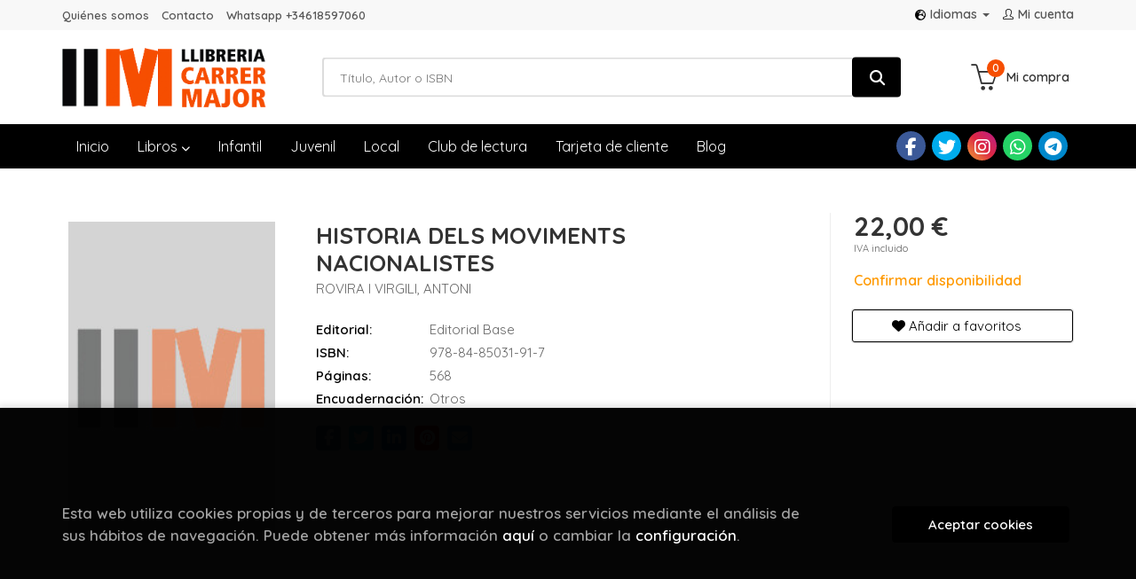

--- FILE ---
content_type: text/html; charset=UTF-8
request_url: https://www.llibreriacarrermajor.cat/es/libro/historia-dels-moviments-nacionalistes_118113
body_size: 11188
content:
<!DOCTYPE html>
<html lang="">
<head>
    <title>HISTORIA DELS MOVIMENTS NACIONALISTES. ROVIRA I VIRGILI, ANTONI. 9788485031917 Llibreria Carrer Major</title>
    <meta charset="utf-8">
    <meta name="viewport" content="width=device-width, initial-scale=1.0">
    <meta name="description" content="HISTORIA DELS MOVIMENTS NACIONALISTES, ROVIRA I VIRGILI, ANTONI, 22,00&euro;. ...">
    <meta name="keywords" content="HISTORIA DELS MOVIMENTS NACIONALISTES, ROVIRA I VIRGILI, ANTONI">
    <meta name="revisit" content="15 days">
    <meta name="revisit-after" content="1 days">
        <link rel="image_src" href="https://www.llibreriacarrermajor.cat/es/images/NOportada.jpg">
    <meta property="og:type" content="product">
    <meta property="og:image" content="https://www.llibreriacarrermajor.cat/es/images/NOportada.jpg">
    <meta property="og:url" content="https://www.llibreriacarrermajor.cat/es/libro/historia-dels-moviments-nacionalistes_118113">
    <meta property="og:title" content="HISTORIA DELS MOVIMENTS NACIONALISTES">
    <meta property="og:description" content="HISTORIA DELS MOVIMENTS NACIONALISTES, ROVIRA I VIRGILI, ANTONI, 22,00&euro;. ...">
    
            
            <meta name="robots" content="index,follow">
        
        <link rel="canonical" href="https://www.llibreriacarrermajor.cat/es/libro/historia-dels-moviments-nacionalistes_118113">
            
    <link rel="stylesheet" href="https://cdnjs.cloudflare.com/ajax/libs/simple-line-icons/2.4.1/css/simple-line-icons.css">
    <link rel="stylesheet" type="text/css" href="https://cdnjs.cloudflare.com/ajax/libs/bootstrap3-dialog/1.34.5/css/bootstrap-dialog.min.css">
        <link rel="stylesheet" type="text/css" href="/es/lightbox/css/lightbox.css">
        <link rel="stylesheet" type="text/css" href="/es/css/style.css">
    <link rel="stylesheet" type="text/css" href="/es/css/custom.css">
    <link type="image/x-icon" rel="shortcut icon" href="/es/images/favicon.ico">



    <!-- alternativa http://schema.org/Organization, igual pero hay que quitar priceRange -->
    <script type="application/ld+json">
    {
    "@context" : "http://schema.org",
    "@type" : "BookStore",
    "name" : "Llibreria Carrer Major",
    "url" : "https://www.llibreriacarrermajor.cat",
    "logo": "https://www.llibreriacarrermajor.cat/es/images/logo-white.png",
    "address": {
        "@type": "PostalAddress",
        "addressLocality": "Barcelona",
        "addressRegion": "España",
        "postalCode": "8921",
        "streetAddress": "Carrer Major 13 Santa Coloma de Gnet"
    },
    "priceRange": "$$",
    "image": "https://www.llibreriacarrermajor.cat/es/images/logo.png",
    "telephone": "(+34) 933 855 842",
    "email": "carrermajor@gramallibres.cat",
    "sameAs" : [
            "https://www.facebook.com/carrermajorllibres/",            "https://twitter.com/carrermajor",            "https://www.instagram.com/carrermajorllibres/",            "https://wa.me/34618597060",            "https://t.me/carrermajorllibres"    
    ]
    }
    </script>
    <script type="application/ld+json">
    {
    "@context": "http://schema.org",
    "@type": "WebSite",
    "url": "https://www.llibreriacarrermajor.cat",
    "potentialAction": {
        "@type": "SearchAction",
        "target": "https://www.llibreriacarrermajor.cat/es/busqueda/listaLibros.php?tipoBus=full&palabrasBusqueda={search_term_string}",
        "query-input": "required name=search_term_string"
    }
    }
    </script>
    
    <!-- COMENTARIO: Existe el atributo itemCondition para describir el estado de un producto.
    "itemCondition": "$array.campo_estado_libro" -->
    <script type="application/ld+json">
        {
            "@context": "http://schema.org",
            "@type": "Book",
            "name": "HISTORIA DELS MOVIMENTS NACIONALISTES",
            "author": "ROVIRA I VIRGILI, ANTONI",
                        "publisher": "Editorial Base",
                            
            "isbn": "978-84-85031-91-7",
                
            "numberOfPages": "568",
                                                "offers": {
                "@type": "Offer",
                "price": "22.00",
                "url": "https://www.llibreriacarrermajor.cat/es/libro/historia-dels-moviments-nacionalistes_118113",
                                                "priceCurrency": "EUR"
            },
                                                            "image": "https://www.llibreriacarrermajor.cat/es/images/NOportada.jpg"
            }
    </script>
    </head>
<body class="page-detalle" onload="" >

            <header id="header" class="header-1">
	<div class="header-top">
	    <div class="container">
	        <!--MENU MI CUENTA-->
	        <div id="account" class="dropdown">
	            					<a href="https://www.llibreriacarrermajor.cat/es/registro/autenticacion.php"><i class="icon-user icon"></i><span class="btn-login hidden-xs">Mi cuenta</span></a>
					        </div>
	        <!--FIN MENU MI CUENTA-->

						<div id="language" class="dropdown hidden-xs">
				<a class="dropdown-toggle" data-toggle="dropdown" aria-haspopup="true" aria-expanded="true">
					<i class="fas fa-globe-europe"></i>Idiomas
					<span class="caret"></span>
				</a>
				<ul class="dropdown-menu">
															<li><a href="/es/libro/historia-dels-moviments-nacionalistes_118113" class="act  es">Castellano</a></li>
																				<li><a href="/cat/libro/historia-dels-moviments-nacionalistes_118113" class=" cat">Català</a></li>
										
				</ul>
			</div>
            
			<div class="cart-mobile visible-xs">
                <span id="numArticulosMini" class="cantidad-mobile numArticulos">0</span>
                                <a class="btntwo" href="/es/cesta/cestaCompra.php"><i class="icon icon-bag"></i></a>
                            </div>

            <div id="nav-header" class="hidden-xs">
                <ul>
                                    <li><a href="/es/especial/quienes-somos/109/">Quiénes somos</a></li>
                                    <li><a href="/es/contacto">Contacto</a></li>
                                    <li><a href="https://wa.me/34618597060" target="_blank">Whatsapp +34618597060</a></li>
                
                </ul>
            </div>

            <button type="button" class="navbar-toggle" data-toggle="collapse" data-target="#navbar-collapse-1">
                <span class="sr-only"></span>
                <span class="icon-bar"></span>
                <span class="icon-bar"></span>
                <span class="icon-bar"></span>
            </button>
		</div>
	</div> <!--/header-top-->

	<div class="header-middle">
    	<div class="container">
    		<div class="row">
		        <div id="logotipo" class="col-md-3 col-sm-3">
		            <a href="/es/index.php">
		                <img class="hidden-xs" title="Ir a la página de inicio" alt="Llibreria Carrer Major" src="/es/images/logo.png">
		                <img class="visible-xs" title="Ir a la página de inicio" alt="Llibreria Carrer Major" src="/es/images/logo-white.png">
		            </a>
		        </div>
				<div id="search" class="col-md-7 col-sm-6">
	                <form name="formBusRapida" id="busqueda" action="/es/busqueda/listaLibros.php" method="get" onsubmit="return busRapida()">
	                    <input type="hidden" name="tipoBus" id="tipoBus" value="full">
	                    <input class="search-text" type="text" name="palabrasBusqueda" placeholder="Título, Autor o ISBN">
	                    <!-- <input type="submit" name="boton" value="" class="btntwo search"> -->
	                    <button class="btntwo search" title="Buscar" type="submit"><i class="fa fa-search"></i></button>
	                    	                </form>
	                <a class="avanzado hidden-xs" href="/es/busqueda/buscadorAvanzado.php">
	                    <span class="fa fa-angle-right"></span>
	                    Búsqueda avanzada
	                </a>
				</div>
				<div id="cart" class="hidden-xs col-md-2 col-sm-3">
	                <ul id="cart-fixed">
	                    <li id="tt_products_minibasket">
	                        	                            <a class="btn-cart" href="/es/cesta/cestaCompra.php"><i class="icon icon-basket"></i> <span class="cart-txt">Mi compra</span> <span class="numArticulos">0</span></a>
	                        	                        <ul id="contentMiniCesta">
	                            <li id="miniCesta">
	                                
	                            </li>
	                            <li>
																		<a class="btn-cart-checkout" href="/es/cesta/cestaCompra.php">Ver Mi Compra</a>
										                            </li>
	                        </ul>
	                    </li>
	                </ul>
				</div>
			</div>
		</div>
	</div><!--/header-middle-->

	<div class="header-nav">
    	<div class="container">
		        <nav class="navbar navbar-default" role="navigation">
	               <div class="collapse navbar-collapse" id="navbar-collapse-1">
	                    <ul class="nav navbar-nav">
	                        		                        <li ><a href="/es/index.php"><span>Inicio</span></a></li>
	
																										<li class="dropdown">
										<a href="/es/home_libros" class="dropdown-toggle" data-toggle="dropdown">Libros <i class="fas fa-chevron-down"></i></a>
										<ul class="dropdown-menu dropdown-menu-cabecera">
											<ul class="menu-explorar">
																								<span class="main-nav-title">Explorar</span>
																								<li><a href="/es/home_libros">Novedades</a></li>
												
																							</ul>
																						<span class="main-nav-title">Materias</span>
											<ul class="menu-materias">
																								<li >
													<a href="/es/libros-de/narrativa-01/" title="Narrativa">Narrativa</a>
												</li>
																								<li >
													<a href="/es/libros-de/poesia-i-teatre-02/" title="Poesia i teatre">Poesia i teatre</a>
												</li>
																								<li >
													<a href="/es/libros-de/infantil-05/" title="Infantil">Infantil</a>
												</li>
																								<li >
													<a href="/es/libros-de/juvenil-06/" title="Juvenil">Juvenil</a>
												</li>
																								<li >
													<a href="/es/libros-de/comics-07/" title="Comics">Comics</a>
												</li>
																								<li >
													<a href="/es/libros-de/benestar-09/" title="Benestar">Benestar</a>
												</li>
																								<li >
													<a href="/es/libros-de/arts-10/" title="Arts">Arts</a>
												</li>
																								<li >
													<a href="/es/libros-de/escolar-11/" title="Escolar">Escolar</a>
												</li>
																								<li >
													<a href="/es/libros-de/cuina-14/" title="Cuina">Cuina</a>
												</li>
																								<li >
													<a href="/es/libros-de/oci-i-temps-lliure-17/" title="Oci i temps lliure">Oci i temps lliure</a>
												</li>
																								<li >
													<a href="/es/libros-de/butxaca-19/" title="Butxaca">Butxaca</a>
												</li>
																								<li >
													<a href="/es/libros-de/assaig-i-humanitats-39/" title="Assaig i humanitats">Assaig i humanitats</a>
												</li>
																								<li >
													<a href="/es/libros-de/local-45/" title="Local">Local</a>
												</li>
																								<li >
													<a href="/es/libros-de/esoterics-69/" title="Esoterics">Esoterics</a>
												</li>
																								<li >
													<a href="/es/libros-de/accessoris-99/" title="Accessoris">Accessoris</a>
												</li>
												
											</ul>
																					</ul>
									</li>
									
																	                        <li ><a href="/es/especial/infantil/110/"><span>Infantil</span></a></li>
	
																	                        <li ><a href="/es/especial/juvenil/111/"><span>Juvenil</span></a></li>
	
																	                        <li ><a href="/es/especial/local/104/"><span>Local</span></a></li>
	
																	                        <li ><a href="/es/especial/club-de-lectura/64/"><span>Club de lectura</span></a></li>
	
																	                        <li ><a href="/es/especial/targeta-de-client/112/"><span>Tarjeta de cliente</span></a></li>
	
																	                        <li ><a href="/es/noticias/noticias.php"><span>Blog</span></a></li>
	
															

	                        	                        <li class="visible-xs "><a href="/es/especial/quienes-somos/109/">Quiénes somos</a></li>
	                        	                        <li class="visible-xs "><a href="/es/contacto">Contacto</a></li>
	                        	                        <li class="visible-xs  line-off"><a href="https://wa.me/34618597060" target="_blank">Whatsapp +34618597060</a></li>
	                        

	                        	                        <li class="languaje visible-xs">
	                            	                                	                                    <a class="visible-xs" href="/es/libro/historia-dels-moviments-nacionalistes_118113" class="es">Castellano</a>
	                                	                            	                                	                                    <a class="visible-xs" href="/cat/libro/historia-dels-moviments-nacionalistes_118113" class="cat">Català</a>
	                                	                            
	                        </li>
	                        						</ul>

	                    	                    <ul class="social-networks hidden-xs">
	                        	                        <li class="facebook">
	                            <a title="FACEBOOK" target="_blank" href="https://www.facebook.com/carrermajorllibres/"><i class="fa fa-facebook"></i></a>
	                        </li>
	                        	                        <li class="twitter">
	                            <a title="TWITTER" target="_blank" href="https://twitter.com/carrermajor"><i class="fa fa-twitter"></i></a>
	                        </li>
	                        	                        <li class="instagram">
	                            <a title="INSTAGRAM" target="_blank" href="https://www.instagram.com/carrermajorllibres/"><i class="fa fa-instagram"></i></a>
	                        </li>
	                        	                        <li class="whatsapp">
	                            <a title="(+34) 6..." target="_blank" href="https://wa.me/34618597060"><i class="fa fa-whatsapp"></i></a>
	                        </li>
	                        	                        <li class="telegram">
	                            <a title="TELEGRAM" target="_blank" href="https://t.me/carrermajorllibres"><i class="fa fa-telegram"></i></a>
	                        </li>
	                        
	                    </ul>
	                    
					</div>
				</div>
    	</div>
    </div><!--/header-nav-->
</header>
    
<div class="container main-container">
    <div class="row">

 
<div class="content col-md-12">
    <div>
        <div class="fichaDetalle">

            <div id="detimg">
                				<img id="detportada" src="https://www.llibreriacarrermajor.cat/es/images/NOportada.jpg" alt="HISTORIA DELS MOVIMENTS NACIONALISTES" title="HISTORIA DELS MOVIMENTS NACIONALISTES">
				                                
                                    <script type="text/javascript" src="//books.google.com/books/previewlib.js"></script>
                    <script type="text/javascript">
                        GBS_setLanguage('es');
                        GBS_insertPreviewButtonPopup('ISBN:9788485031917');                
                    </script>
                
                				
				
                            
            </div>
			
			<dl class="summary">
                <h1 id="titulo">HISTORIA DELS MOVIMENTS NACIONALISTES</h1>
                                <p id="autor">                    		<span class="nomesigas" data-link="L2VzL2F1dG9yL3JvdmlyYS1pLXZpcmdpbGktYW50b25pLw==">ROVIRA I VIRGILI, ANTONI</span>		    





</p>
				
				
	            <div class="precioDetalle-mobile precioDetalle noComprable">
	                <div class="wraper-precioDetalle">
	                    	                        <div class="infoprices">
	                            <span class="despues">22,00 &euro;</span>
	                        </div>
                            <!-- poner 0 en lugar de 9999 para que se muestre el $ de impuesto -->
                            <div class="iva"> IVA incluido</div>
								                                     
	                </div>
					
							                <div class="disponibilidad">
		                  <span class="orange" id="disponibilidad">Confirmar disponibilidad</span>
		                </div>
					                </div>				
                
				
				                	<dt>Editorial:</dt>
                    					<dd  class="editorial"><span class="nomesigas" data-link="L2VzL2VkaXRvcmlhbC9lZGl0b3JpYWwtYmFzZS82NjAyLw==">Editorial Base</span></dd>
													
								
                                                                    
                                
                    
                <dt>ISBN:</dt>
                <dd>978-84-85031-91-7</dd>
                <div class="clear"></div>
                                
                                <dt>Páginas:</dt>
                <dd>568</dd>
                <div class="clear"></div>
                                
                                                            <dt>Encuadernación:</dt>
                                        <dd>Otros</dd>
                    <div class="clear"></div>
                
                                                    
                                    
                
                
                
                                <div id="share-links"></div>
                
                                                                                                      
            </dl>
		</div> <!-- fin fichaDetalle-->
    
        <div class="price-col">
            <div class="precioDetalle noComprable">
                <div class="wraper-precioDetalle">
                                            <div class="infoprices">
                            <span class="despues">22,00 &euro;</span>
                        </div>
                        <!-- poner 0 en lugar de 9999 para que se muestre el $ de impuesto -->
                        <div class="iva"> IVA incluido</div>
						                                     
                </div>
				
					                <div class="disponibilidad">
	                  <span class="orange" id="disponibilidad2">Confirmar disponibilidad</span>
	                </div>
				            </div>


                        
            
                        
			<div class="cta-wrapper">
				                    <button style="display:none" id="botonComprar" data-id="118113" class="btn buy" title="Añadir a Mi Compra"><span class="icon icon-basket"></span> Añadir a mi cesta</button>
					
					                    
                    							</div>


            
             
              
            
                      
                        
                        
            			
			                                 
            			
				            <div class="wraper-detalle">
                    <span class="btn btn-secondary btn-lg btn-block btnfavoritos nomesigas" data-link="L2VzL2Zhdm9yaXRvcy9pbnNGYXZvcml0by5waHA/Y29kQXJ0aWN1bG89MTE4MTEz">
						<i class="fa fa-heart"></i>
						Añadir a favoritos
					</span>
	            </div>
             
						
						
			        </div>



		
			<div id="detpestanias">
                <ul id="detnavtab">
                                                                </ul>

                <div class="clear"></div>

                 
                

                
                

            </div><!--detpestanias-->

				            <div class="block">
	                <h2 class="title">Artículos relacionados</h2>
	                <ul class="listado_libros books grid">
	                    	                        <li class="item">
	                            
    <div class="portada">
        <div>
            <a href="/es/libro/pedra-de-tartera_295132"><img class="foto" src="https://www.llibreriacarrermajor.cat/es/imagenes/9788466/978846643438.GIF" alt="PEDRA DE TARTERA" title="PEDRA DE TARTERA">
                        
            
                        </a>
        </div>
    </div>
    <form>
        <dl class="dublincore">
            <dd class="title"><a href="/es/libro/pedra-de-tartera_295132" title="PEDRA DE TARTERA">PEDRA DE TARTERA</a></dd>
            <dd class="creator">                        BARBAL, MARIA            /             LÓPEZ, ÁUREA    
</dd>
            <!--<dd class="publisher">COLUMNA</dd>
            <dd>01/12/2025</dd>-->

                            <dd class="mulsinop">40 anys dun clàssic indispensable de la literatura catalana. Una edició il·lustrada que dona nova vida a Pedra de tartera.Quaranta anys després de la seva publicació, Pedra de tartera reneix en format il·lustrat per emocionar, commoure i tornar a captivar. La veu de la Conxa, tendra i rotunda alhora, ens acompanya en un recorregut vital que travessa la guerra, lamor, la pèrdua ...</dd>
            
                            <dd class="disponibilidad green" > En stock</dd>
                    </dl>
        
        <div class="botones">
            <p class="precio">
                                    <strong>22,90 &euro;</strong>
                            </p>
                        <div class="formulario">
                                <button id="href_dispo_295132" style="" data-id="295132" class="btntwo botonComprar" title="Añadir a Mi Compra">Comprar</button>
                            </div>
                    </div>
        
    </form>
	                        </li>
	                    	                        <li class="item">
	                            
    <div class="portada">
        <div>
            <a href="/es/libro/365-nits-estrellades_295133"><img class="foto" src="https://www.llibreriacarrermajor.cat/es/imagenes/9791387/979138778287.GIF" alt="365 NITS ESTRELLADES" title="365 NITS ESTRELLADES">
                        
            
                        </a>
        </div>
    </div>
    <form>
        <dl class="dublincore">
            <dd class="title"><a href="/es/libro/365-nits-estrellades_295133" title="365 NITS ESTRELLADES">365 NITS ESTRELLADES</a></dd>
            <dd class="creator">                        COSTAS PALOMO, MONTSERRAT    
</dd>
            <!--<dd class="publisher">ESTRELLA POLAR</dd>
            <dd>01/12/2025</dd>-->

                            <dd class="mulsinop">Una antologia poètica il·lustrada amb 365 poemes per llegir abans danar adormir. Les nits poden ser màgiques, misterioses, silencioses o plenes de somnis. Aquest llibre és una antologia il·lustrada de poesia infantil pensada per acompanyar els més petits abans danar a dormir. Un recull de 365 poemes per llegir en veu alta, un per a cada nit de lany i deixar-se endur pel ritme t...</dd>
            
                            <dd class="disponibilidad green" > En stock</dd>
                    </dl>
        
        <div class="botones">
            <p class="precio">
                                    <strong>19,95 &euro;</strong>
                            </p>
                        <div class="formulario">
                                <button id="href_dispo_295133" style="" data-id="295133" class="btntwo botonComprar" title="Añadir a Mi Compra">Comprar</button>
                            </div>
                    </div>
        
    </form>
	                        </li>
	                    	                        <li class="item">
	                            
    <div class="portada">
        <div>
            <a href="/es/libro/el-rulas-atrapat-al-mon-gamer_295134"><img class="foto" src="https://www.llibreriacarrermajor.cat/es/imagenes/9791387/979138790302.GIF" alt="EL RULAS ATRAPAT AL MÓN GAMER" title="EL RULAS ATRAPAT AL MÓN GAMER">
                        
            
                        </a>
        </div>
    </div>
    <form>
        <dl class="dublincore">
            <dd class="title"><a href="/es/libro/el-rulas-atrapat-al-mon-gamer_295134" title="EL RULAS ATRAPAT AL MÓN GAMER">EL RULAS ATRAPAT AL MÓN GAMER</a></dd>
            <dd class="creator">                        ANIMALIZE21    
</dd>
            <!--<dd class="publisher">ESTRELLA POLAR</dd>
            <dd>01/12/2025</dd>-->

                            <dd class="mulsinop">El Rulas s'ha posat en un bon embolic. Endinsa't en aquesta nova i esbojarrada aventura interactiva del personatge més gamberro i divertit d'ANIMALIZE21!Una aventura dANIMALIZE21, el creador de contingut que fa riure a la Generació TikTok! Al Rulas li han regalat una videoconsola xulíssima! Tot i que, quan l'encèn, sembla que alguna cosa no funciona: el Rulas es teletransporta ...</dd>
            
                            <dd class="disponibilidad green" > En stock</dd>
                    </dl>
        
        <div class="botones">
            <p class="precio">
                                    <strong>16,95 &euro;</strong>
                            </p>
                        <div class="formulario">
                                <button id="href_dispo_295134" style="" data-id="295134" class="btntwo botonComprar" title="Añadir a Mi Compra">Comprar</button>
                            </div>
                    </div>
        
    </form>
	                        </li>
	                    	                        <li class="item">
	                            
    <div class="portada">
        <div>
            <a href="/es/libro/estuche-el-rulas-1-el-ruso-1_295175"><img class="foto" src="https://www.llibreriacarrermajor.cat/es/imagenes/9788408/978840831142.GIF" alt="ESTUCHE EL RULAS 1 + EL RUSO 1" title="ESTUCHE EL RULAS 1 + EL RUSO 1">
                        
            
                        </a>
        </div>
    </div>
    <form>
        <dl class="dublincore">
            <dd class="title"><a href="/es/libro/estuche-el-rulas-1-el-ruso-1_295175" title="ESTUCHE EL RULAS 1 + EL RUSO 1">ESTUCHE EL RULAS 1 + EL RUSO 1</a></dd>
            <dd class="creator">                        ANIMALIZE21            /             ALESGF    
</dd>
            <!--<dd class="publisher">PLANETA</dd>
            <dd>01/12/2025</dd>-->

                            <dd class="mulsinop">En este estuche exclusivo encontrarás El Rulas y la motillo perdida y El Ruso y el poder del ¡DAVAI! ¡Le han robado la moto al Rulas! Y lo peor no es que se la hayan robado, sino que se la hayan robado el día que tiene una cita con la Rulos! Tendrás que enfrentarte a retos épicos y descubrir quién ha sido el ladrón. ¿Lo ayudas Una aventura to flama creada por Animalize 21 **** ...</dd>
            
                            <dd class="disponibilidad green" > En stock</dd>
                    </dl>
        
        <div class="botones">
            <p class="precio">
                                    <strong>33,90 &euro;</strong>
                            </p>
                        <div class="formulario">
                                <button id="href_dispo_295175" style="" data-id="295175" class="btntwo botonComprar" title="Añadir a Mi Compra">Comprar</button>
                            </div>
                    </div>
        
    </form>
	                        </li>
	                    	                        <li class="item">
	                            
    <div class="portada">
        <div>
            <a href="/es/libro/cancons-per-anar-a-dormir_295135"><img class="foto" src="https://www.llibreriacarrermajor.cat/es/imagenes/9791387/979138751942.GIF" alt="CANÇONS PER ANAR A DORMIR" title="CANÇONS PER ANAR A DORMIR">
                        
            
                        </a>
        </div>
    </div>
    <form>
        <dl class="dublincore">
            <dd class="title"><a href="/es/libro/cancons-per-anar-a-dormir_295135" title="CANÇONS PER ANAR A DORMIR">CANÇONS PER ANAR A DORMIR</a></dd>
            <dd class="creator">                        ADELE, AMY            /             ECKFORD, JENNIFER    
</dd>
            <!--<dd class="publisher">ESTRELLA POLAR</dd>
            <dd>01/12/2025</dd>-->

                            <dd class="mulsinop">Un llibre musical ple de melodies relaxants per anar a dormir!Xxxt! És lhora de dormir a casa dels ratolinets. Acompanyals a tenir dolços somnis amb aquest llibre musical que conté 8 cèlebres melodies clàssiques. Obre'l, llegeix-lo als teus petits i deixeu-vos sorprendre per la seva màgia! Inclou les melodies: Gymnopédies Núm. 1 de Satie Nocturn de Borodin Clar de lluna de Debu...</dd>
            
                            <dd class="disponibilidad green" > En stock</dd>
                    </dl>
        
        <div class="botones">
            <p class="precio">
                                    <strong>21,95 &euro;</strong>
                            </p>
                        <div class="formulario">
                                <button id="href_dispo_295135" style="" data-id="295135" class="btntwo botonComprar" title="Añadir a Mi Compra">Comprar</button>
                            </div>
                    </div>
        
    </form>
	                        </li>
	                    	                        <li class="item">
	                            
    <div class="portada">
        <div>
            <a href="/es/libro/cofre-black-bird-academy_294026"><img class="foto" src="https://www.llibreriacarrermajor.cat/es/imagenes/9788410/978841039931.GIF" alt="COFRE BLACK BIRD ACADEMY" title="COFRE BLACK BIRD ACADEMY">
                        
            
                        </a>
        </div>
    </div>
    <form>
        <dl class="dublincore">
            <dd class="title"><a href="/es/libro/cofre-black-bird-academy_294026" title="COFRE BLACK BIRD ACADEMY">COFRE BLACK BIRD ACADEMY</a></dd>
            <dd class="creator">                        TACK, STELLA    
</dd>
            <!--<dd class="publisher">INLOV</dd>
            <dd>01/11/2025</dd>-->

                            <dd class="mulsinop">Los tres volúmenes de la saga y una golden box para coleccionistas que incluye: Carta de la autora, adhesivo Black Bird Academy, Ilustración de Gonzalo A. Mendiverry y cartas de tarot ...</dd>
            
                            <dd class="disponibilidad green" > En stock</dd>
                    </dl>
        
        <div class="botones">
            <p class="precio">
                                    <strong>89,00 &euro;</strong>
                            </p>
                        <div class="formulario">
                                <button id="href_dispo_294026" style="" data-id="294026" class="btntwo botonComprar" title="Añadir a Mi Compra">Comprar</button>
                            </div>
                    </div>
        
    </form>
	                        </li>
	                    
	                </ul>
	            </div>
			
                                        
            

            <!--
			            -->

            
			
                        
            
    </div>          
</div>


<div id="modal-preview" class="modal fade in" tabindex="-1" role="dialog" aria-hidden="false">
    <div class="modal-dialog modal-lg">
        <div class="modal-content">
            <div class="modal-header">
                <button class="close" type="button" data-dismiss="modal"><i class="fa fa-times" aria-hidden="true"></i></button>
                <h4 class="modal-title">Vista previa: <small>HISTORIA DELS MOVIMENTS NACIONALISTES</small></h4>
            </div>
            <div id="modal-body" class="modal-body"></div>
        </div>
    </div>
</div>


<!-- Modal Enviar amigo -->

<!-- Modal Avisador de stock -->


<!-- Modal Reservar -->

<!-- Modal Comentar -->

<!-- Modal Click & collect -->

            </div><!--cierre primary -->
        </div><!--cierre row -->
    </div><!--cierre content -->

		<footer id="footer">

		
		<div class="footer-bottom container">
			<div class="row">
	            <div class="col-md-3">
					<img class="footer-logo" title="Ir a la página de inicio" alt="Llibreria Carrer Major" src="/es/images/logo-white.png"/>

					<div class="contact-info hidden">
						<div>Carrer Major 13 Santa Coloma de Gnet</div>
						<span>8921</span>
						<span>Barcelona</span>
						<span>(España)</span>
					</div>

					                    <ul class="social-networks">
                                                <li class="facebook">
                            <a title="FACEBOOK" target="_blank" href="https://www.facebook.com/carrermajorllibres/"><i class="fa fa-facebook"></i></a>
                        </li>
                                                <li class="twitter">
                            <a title="TWITTER" target="_blank" href="https://twitter.com/carrermajor"><i class="fa fa-twitter"></i></a>
                        </li>
                                                <li class="instagram">
                            <a title="INSTAGRAM" target="_blank" href="https://www.instagram.com/carrermajorllibres/"><i class="fa fa-instagram"></i></a>
                        </li>
                                                <li class="whatsapp">
                            <a title="(+34) 6..." target="_blank" href="https://wa.me/34618597060"><i class="fa fa-whatsapp"></i></a>
                        </li>
                                                <li class="telegram">
                            <a title="TELEGRAM" target="_blank" href="https://t.me/carrermajorllibres"><i class="fa fa-telegram"></i></a>
                        </li>
                        
                    </ul>
                    				</div>
	            <div class="footer-menu col-md-3 col-sm-4">
	            	<h2>Contacto</h2>
					<ul>
                		<li><i class="fa fa-phone" aria-hidden="true"></i><a href="tel:(+34) 933 855 842">(+34) 933 855 842</a></li>
   						<li><a href="mailto:carrermajor@gramallibres.cat" target="_blank"><i class="fa fa-envelope" aria-hidden="true"></i>carrermajor@gramallibres.cat</a></li>
						<li><a href="/es/contacto/"><i class="fa fa-comment" aria-hidden="true"></i>Formulario de contacto</a></li>
					</ul>
				</div>
	            <div class="footer-menu col-md-3 col-sm-4">
	            	<h2>Páginas legales</h2>
					<ul>
													<li><a href="/es/especial/aviso-legal/106/">Aviso legal</a></li>
													<li><a href="/es/especial/condiciones-de-venta/105/">Condiciones de venta</a></li>
													<li><a href="/es/especial/politica-de-cookies/108/">Política de cookies</a></li>
													<li><a href="/es/especial/proteccion-de-datos/107/">Política de privacidad</a></li>
						
					</ul>
				</div>
	            <div class="footer-menu col-md-3 col-sm-4">
					<h2>Atención al cliente</h2>
					<ul>
                        							<li><a href="/es/especial/quienes-somos/109/">Quiénes somos</a></li>
													<li><a href="/es/pedidos-especiales/">Pedidos especiales</a></li>
						

						   					</ul>
				</div>
			</div>
			<div class="logos" style="display:flex;flex-direction:column">
				<div class="logos-librerias" style="display:flex">
					<a target="_blank" href="https://www.todostuslibros.com/"><img src="/es/images/todostuslibros.gif" alt="ttl"></a>
					<a target="_blank" href="http://www.libreriasdecalidad.com/"><img src="/es/images/libreria-calidad.jpg" alt="lib_calidad"></a>	
					<a target="_blank" href="https://llibreria.gencat.cat/advanced_search.php"><img src="/es/images/logo-publicacions.jpg" alt="gencat"></a>	
					<img src="/es/images/logo-voluntariat.jpg" alt="lib_calidad"></a>
				</div>
				<div class="col-md-12 logos-ministerio" style="text-align: center;margin-top: 25px;">
					<img src="/es/images/ministerio-cyd.jpg" alt="Subvención del Ministerio de Cultura y Deporte">
					<p>Este proyecto ha recibido una ayuda extraordinaria del Ministerio de Cultura y Deporte.</p>
				</div>				
			</div>

			<div class="footer-copyright">
				<div class="row">
		            <div class="col-sm-12">
						<p class="info-name">
							2025 &copy; <strong>Llibreria Carrer Major</strong>. Todos los Derechos Reservados |
							<a href="https://editorial.trevenque.es/productos/weblib/" title="Desarrollado por Grupo Trevenque" target="_blank">Grupo Trevenque</a>
						</p>
					</div>
				</div>
			</div>
		</div>
		

		
		<script>function loadScript(a){var b=document.getElementsByTagName("head")[0],c=document.createElement("script");c.type="text/javascript",c.src="https://tracker.metricool.com/resources/be.js",c.onreadystatechange=a,c.onload=a,b.appendChild(c)}loadScript(function(){beTracker.t({hash:"a38d221944372ae93d6f1afc0a40e179"})});</script>

	</footer>
	
    <div id="dialogAlert" style="display:none"></div>
    </div><!--cierre container -->


	<a href="#" class="scrollToTop"><i class="fa fa-chevron-up" aria-hidden="true"></i></a>


<script type="text/javascript">
	/** Variables configuración **/
	var rutaHtml = "/es";
	var rutaImg = "/es/images";
	var paginaActual = "detalle.php";
	var paramMoneda = "&euro;|D|2|,|.";
	var totalArticulosCesta = 0;
	var slider = 0;
	var autocomplete = 0;
	var analytics = "UA-48696808-1";
	var facebookPixel = "";
	var divisa = "EUR";
	var afiliado = "";
	var stickyHeader = "1";
	/** Variables texto **/
	var emailIncorrecto = "El e-mail no es correcto";
	var aceptar = "Aceptar";
	var cancelar = "Cancelar";
		var verCesta = "Ver Mi Compra";
	var checkout = false;
		var seguirComprando = "Seguir comprando";
	var artInsCestaOK = "Artículo añadido a mi cesta";
	var verTodos = "Ver todos";
	var introPalBusqueda = "Introduce las palabras de búsqueda";
	var notifOK = "";
	var notifERR = "";
	var notifINFO = "";
	var numArticulosCarritoCab = "";
	var noArticulosCesta= "No hay artículos en la cesta";
	var verMas = "Ver más";
	var verMenos = "Ver menos";
</script>

<script type="text/javascript" src="/es/js/jquery.js" ></script>
<script type="text/javascript" src="/es/js/jquery-ui.min.js"></script>
<script type="text/javascript" src="/es/js/jquery.pnotify.min.js"></script>
<script type="text/javascript" src="/es/js/bootstrap.min.js"></script>
<script type="text/javascript" src="/es/js/validator.min.js"></script>
<script src="https://cdnjs.cloudflare.com/ajax/libs/bootstrap3-dialog/1.34.5/js/bootstrap-dialog.min.js"></script>
<script type="text/javascript" src="/es/js/jquery-labelauty.js"></script>
<script type="text/javascript" src="/es/js/slick.min.js"></script>
<script type="text/javascript" src="/es/js/fontawesome.js"></script>

	<script type="text/javascript" src="/es/js/jquery.idTabs.min.js" ></script>
	<script type="text/javascript" src="/es/lightbox/js/lightbox.min.js"></script>
	<script type="text/javascript" src="/es/js/jssocials.min.js"></script>

<script type="text/javascript" src="/es/js/check.js"></script>
<script type="text/javascript" src="/es/js/util.js"></script>
<script type="text/javascript" src="/es/js/general.js"></script>

        <script type="text/javascript">
    var CaptchaCallback = function() {
            };
    </script>
    <script src='https://www.google.com/recaptcha/api.js?hl=es&onload=CaptchaCallback&render=explicit' async defer></script>
    

<noscript class="cookie-block-b">
	<script>
		(function(i,s,o,g,r,a,m){i['GoogleAnalyticsObject']=r;i[r]=i[r]||function(){
	(i[r].q=i[r].q||[]).push(arguments)},i[r].l=1*new Date();a=s.createElement(o),
	m=s.getElementsByTagName(o)[0];a.async=1;a.src=g;m.parentNode.insertBefore(a,m)
	})(window,document,'script','//www.google-analytics.com/analytics.js','ga');

		ga('create', 'UA-48696808-1', 'auto');
		ga('require', 'displayfeatures');
		ga('send', 'pageview');

			</script>
 </noscript>


	<script type="text/javascript">
var rutaImg = "/es/images";
	var VALORACIONES_LIBROS = false;
var EBOOKS = "L";
var logeado = false;
var rutaEbooks = "https://www.llibreriacarrermajor.cat/es/unclick";
var disponibilidad_L = "N";
var ean = "9788485031917";
var RESERVAS = true;
var CLICK_AND_COLLECT = false;


	function comprarEbook (codigo, obj)
	{
			if(logeado){
			obj.href = "#";
			$(document).ready(function() {
				$("#dialog").dialog({ modal: true });
				$("#dialog").dialog({ draggable: false })
				$("#dialog").dialog({ resizable: false });
				$("#dialog").dialog({ width: 390 });
				$("#dialog").dialog({ buttons: {
					"Cancelar": function() { $(this).dialog("close"); },
					"Revisar": function() { window.location = rutaEbooks+"/formPedido.php?fr_accion=comprar&codArticulo=" + codigo }, 
					"No es necesario": function() { window.location = rutaEbooks+"/crearPedido.php?fr_accion=comprar&codArticulo=" + codigo }
				}});
			});
			}
		else
			return false;
	}

$(document).ready(function() {
	$(window).bind("load", function() {	
		if($('#__GBS_Button0 img').attr('src').length){
			$('#__GBS_Button0').css('display','inherit');
			$('#__GBS_Button0').css('cursor','pointer');
		}
	});
});
</script>
<script src="/es/js/detalleBase.js" type="text/javascript"></script>





<div id="cookie-compliant">
	<div class="container">
		<div class="row">
			
			<div id="introcookies">
				<div class="col-sm-9 introcookies-text">
					<p>Esta web utiliza cookies propias y de terceros para mejorar nuestros servicios mediante el análisis de sus hábitos de navegación. Puede obtener más información  <a id="info-cookies" href="" title="Más información">aquí</a>  o cambiar la  <a id="config-cookies" href="#">configuración</a>.</p>
				</div>
				<div class="col-sm-3 introcookies-btn">
					<button type="button" id="cookie-accept" class="btn btn-accept" aria-label="Close">Aceptar cookies</button>
				</div>
			</div>

			<div id="configcookies">
				<div class="row">
					<div class="col-md-12">
						<form name="formCookies" id="formCookies" action="#" method="post">
							<h2>¿Que son las Cookies?</h2>
							
							<p>Una cookie es un fichero que se descarga en tu ordenador al acceder a determinadas páginas web. Las cookies permiten a una página web, entre otras cosas, almacenar y recuperar información sobre los hábitos de navegación de un usuario o de su equipo, gestionar el acceso de usuarios a zonas restringidas de la web, etc. Tipo de cookies utiliza esta página web.</p>
							
							<ul class="lista-check">
								<li>
									<div class="primary">
										<input type="checkbox" id="cookie_a" name="cookie_a" value="1" checked="checked" disabled="disabled">
										<label for="cookie_a"></label>
										<span>Cookies Técnicas</span>
										<p>Este tipo de cookies  permiten al usuario la navegación a través de una página web, plataforma o aplicación y la utilización de las diferentes opciones o servicios que en ella existan como, por ejemplo, controlar el tráfico y la comunicación de datos, identificar la sesión, acceder a partes de acceso restringido, seleccionar el idioma, o compartir contenidos a través de redes sociales.</p>
									</div>
								</li>
								<li>
									<div class="primary">
										<input type="checkbox" id="cookie_b" name="cookie_b" value="1">
										<label for="cookie_b"></label>
										<span>Cookies de Análisis</span>
										<p>Son aquéllas que posibilitan el seguimiento y análisis del comportamiento de los usuarios en nuestra página. La información recogida se utiliza para la medición de la actividad de los usuarios en la web y la elaboración de perfiles de navegación de los usuarios, con la finalidad de mejorar la web, así como los productos y servicios ofertados.</p>
									</div>
								</li>
								<li>
									<div class="primary">
										<input type="checkbox" id="cookie_c" name="cookie_c" value="1">
										<label for="cookie_c"></label>
										<span>Cookies de Personalización</span>
										<p>Estas cookies pueden ser establecidas a través de nuestro sitio por nuestros socios publicitarios. Pueden ser utilizadas por esas empresas para crear un perfil de sus intereses y mostrarle anuncios relevantes en otros sitios. No almacenan directamente información personal, sino que se basan en la identificación única de su navegador y dispositivo de Internet. Si no permite utilizar estas cookies, verá menos publicidad dirigida.</p>
									</div>
								</li>
							</ul>

							<div class="row">
								<div class="col-md-12 botones">
									<button type="button" id="grabarAceptar" class="btn btn-accept">Guardar y aceptar</button>
									<button type="button" id="aceptartodas" class="btn btn-accept">Aceptar todas</button>
								</div>
							</div>
						</form>
					</div>
				</div>
			</div>

		</div>
	</div>
</div>

<script type="text/javascript" src="/es/js/cookieblock-1.1.0.js"></script>
<script type="text/javascript">
	var cb = new CookieBlock({
		browsing: '0',
		scrolling: '0',
	});
	cb.setIgnore(['']);
	cb.setAnalytics('UA-48696808-1');
	cb.setDebug(false);
	cb.init();

	$(document).ready(function() {

		$("#config-cookies").click(function(e) {
			e.preventDefault();
			$("#configcookies").slideDown(200);
			$("#introcookies").slideUp(100);
		});

		$("#grabarAceptar").click(function(e) {
			e.preventDefault();

			var form = document.formCookies;
			var cookiesActivas = "a";

			//console.log("cookie_b:"+form.cookie_b.checked);
			if (form.cookie_b.checked) {
				cookiesActivas += "-b";
			}

			//console.log("cookie_c:"+form.cookie_c.checked);
			if (form.cookie_c.checked) {
				cookiesActivas += "-c";
			}

			$("#cookie-compliant").hide();

			//console.log("cookiesActivas:"+cookiesActivas);
			cb.setCookieExt("ALLOW_COOKIES", cookiesActivas);
			cb.init();
		});

		$("#cookie-compliant .lista-check input ~ label + span").click(function() {
			$(this).next("p").slideToggle(100);
		});

	});
</script>

</body>
</html>

--- FILE ---
content_type: application/javascript
request_url: https://www.llibreriacarrermajor.cat/es/js/general.js
body_size: 6717
content:
function busRapida()
{
    var form = document.formBusRapida;
        
    if (form.palabrasBusqueda.value=="")    
    {
        alertModal(introPalBusqueda, "times-circle");
        form.palabrasBusqueda.focus();
        return false;
    }

    return true;
}


function soloEbook()
{
    var form = document.formBusRapida;
    
    if (form.tipoArticulo.checked == true) {
        form.tipoBus.value = "soloEbooks";      
    }    
    else {
        form.tipoBus.value = "full";        
    }            
}


function abre_ventana(elemento, ancho, alto, scroll)
{
    var ventana=window.open(elemento.href, "_blank", "width="+ancho+"px, height="+alto+"px, scrollbars="+scroll);
    return ventana==undefined;
}


function validarEmail(input)
{
    if (!isEmail(input.value))
    {
        alertModal(emailIncorrecto, input);
        return false;
    }
    return true;
}


function modifier_moneda(precio, param_moneda)
{
    precio = precio.replace(",",".");
    
    var parametros = String(param_moneda).split("|");
    
    var simboloMoneda = parametros[0];
    var posicionMoneda = parametros[1];
    var length = parametros[2];
    var dec = parametros[3];
    var mil = parametros[4];
    
    switch(posicionMoneda)
    {
    case "I":
        return simboloMoneda+" "+number_format(precio, length, dec, mil);
        break;
    default:
        return number_format(precio, length, dec, mil)+" "+simboloMoneda;
    }
}


function number_format( number, decimals, dec_point, thousands_sep ) 
{
    var n = number, c = isNaN(decimals = Math.abs(decimals)) ? 2 : decimals;
    var d = dec_point == undefined ? "," : dec_point;
    var t = thousands_sep == undefined ? "." : thousands_sep, s = n < 0 ? "-" : "";
    var i = parseInt(n = Math.abs(+n || 0).toFixed(c)) + "", j = (j = i.length) > 3 ? j % 3 : 0;
    return s + (j ? i.substr(0, j) + t : "") + i.substr(j).replace(/(\d{3})(?=\d)/g, "$1" + t) + (c ? d + Math.abs(n - i).toFixed(c).slice(2) : "");
}


function insMiniCar(codArticulo)
{   
    $.ajax({
        url:rutaHtml+"/cesta/insCarrito.ajax.php?codArticulo="+codArticulo,
        async:true,
        contentType: "application/x-www-form-urlencoded",
        dataType: "json",
        error: function(e, transport, otroobj) {
            alert("No se ha podido realizar correctamente la petición AJAX de insertar en carrito");
            console.log(e, transport);
        },
        global: true,
        ifModified: false,
        processData:true,
        success: function(result) 
        {
            if (result["correcto"]) 
            {
                //alert(result["link_portada"]);
                var htmlArt = 
                    '<div class="miniCesta-article" id="miniCesta_articulo'+totalArticulosCesta+'">'+
                        '<div class="info-book">'+
                            '<img src="'+result["link_portada"]+'" width="40" />'+
                            '<a href="'+result["link"]+'">'+result["descripcion"]+'</a>';
                
                if (result["tipo_articulo"] == 'E')
                {
                    htmlArt += '<div class="wraper_ebook"><span class="ico_ebook">ebook</span></div>';
                }
                else if (result["tipo_articulo"] == 'I')
                {
                    htmlArt += '<div class="wraper_idm"><span class="icon-print">&nbsp;POD</span></div>';
                }
                
                htmlArt +=
                        '</div>'+
                        '<div class="quantity">'+
                            '<span id="miniCesta_can'+totalArticulosCesta+'">1</span>'+
                        '</div>'+
                        '<div class="miniCesta-total">'+
                            modifier_moneda(result["pvp_euros"], paramMoneda)+
                            '<a class="delete icon-remove-sign" href="javascript:void(0)" onclick="delArticulo('+totalArticulosCesta+', \''+result["codigo"]+'\')"></a>'+
                        '</div>'+
                    '</div>';
                
                //alert(htmlArt);
                $("#miniCesta").html($("#miniCesta").html()+htmlArt);
                
                $(".numArticulos").html(result["num_articulos"]);
                $("#precioTotalMiniCesta").html(modifier_moneda(result["precio_total"], paramMoneda));
                totalArticulosCesta++;
                
                if (facebookPixel != "")
				{
					// Facebook Pixel Code AddToCart
					fbq('track', 'AddToCart', {
						content_name: result["descripcion"], 
						content_ids: [codArticulo],
						content_type: 'product',  // product o product_group
						value: result["pvp_euros"],
						currency: divisa // EUR, MXN, USD
                    });
                    //console.log('Pixel de facebook: ' + facebookPixel + ' Divisa: ' + divisa);
				}

                // Notificacion
                //show_stack_bar_top('success', '<span class="icon-ok-sign"></span>'+artInsCestaOK+' <a href="'+rutaHtml+'/cesta/cestaCompra.php">'+verCesta+'</a>.');
                alertInsCarrito(artInsCestaOK, "check-circle", result);
            }
            else
            {
                alertModal(result["mensaje"], "info-circle");
            }
        },  
        timeout: 10000,
        type: "GET"
    }); 
}


function delArticulo(i, codArticulo)
{
    $.ajax({
        url:rutaHtml+"/cesta/delArticulo.ajax.php?codArticulo="+codArticulo,
        async:true,
        contentType: "application/x-www-form-urlencoded",
        dataType: "json",
        error: function(e, transport, otroobj) {
            alert("No se ha podido realizar correctamente la petición AJAX de borrar del carrito");
            console.log(e, transport);
        },
        global: true,
        ifModified: false,
        processData:true,
        success: function(result) 
        {
            if (result["correcto"]) 
            {
                $("#miniCesta_articulo"+i).hide();
                
                $(".numArticulos").html(result["num_articulos"]);
                $("#precioTotalMiniCesta").html(modifier_moneda(result["precio_total"], paramMoneda));
                totalArticulosCesta--;
            }
            else
            {
                alertModal(result["mensaje"], null);
            }
        },  
        timeout: 10000,
        type: "GET"
    }); 
}


function cambiaCantidad(incrementar, i, codArticulo)
{
    $.ajax({
        url:rutaHtml+"/cesta/cantidad.ajax.php?codArticulo="+codArticulo+"&incrementar="+incrementar,
        async:true,
        contentType: "application/x-www-form-urlencoded",
        dataType: "json",
        error: function(e, transport, otroobj) {
            alert("No se ha podido realizar correctamente la petición AJAX de cambiar cantidad en carrito");
            console.log(e, transport);
        },
        global: true,
        ifModified: false,
        processData:true,
        success: function(result) 
        {
            if (result["correcto"]) 
            {
                $("#miniCesta_can"+i).html(result["nueva_cantidad"]);
                
                $("#numArticulos").html(result["num_articulos"]+"x");
                $("#precioTotalMiniCesta").html(modifier_moneda(result["precio_total"], paramMoneda));
            }
            else
            {
                alertModal(result["mensaje"], null);
            }
        },  
        timeout: 10000,
        type: "GET"
    }); 
}


var stack_bar_top = {"dir1": "down", "dir2": "right", "push": "top", "spacing1": 0, "spacing2": 0};
function show_stack_bar_top(type, msg) {
  var opts = {
    //title: "Over Here",
    text: "<div class=\"center-box\"><strong>Informaci&oacuten</strong>.</div>",
    addclass: "stack-bar-top",
    cornerclass: "",
    width: "100%",
    delay: 4000,
    history: false,
    icon: false,
    sticker: false,
    closer: false,
    stack: stack_bar_top
  };
  switch (type) {
    case 'error':
      //opts.title = "Oh No";
      opts.text = "<div class=\"center-box\">"+msg+"</div>";
      opts.type = "error";
      break;
    case 'info':
      //opts.title = "Breaking News";
      opts.text = "<div class=\"center-box\">"+msg+"</div>";
      opts.type = "info";
      break;
    case 'success':
      //opts.title = "Good News Everyone";
      opts.text = "<div class=\"center-box\">"+msg+"</div>";
      opts.type = "success";
      break;
  }
  $.pnotify(opts);
}


/** Tabs **/
$(document).ready(function() {
    if (paginaActual == "detalle.php") {
        //console.log("ficha Detalle: S");
        $("#detnavtab").idTabs();
   }
});


/** Buscador **/
$(document).ready(function() {
    if(autocomplete) {
        valorAutocomplete = "";
        $("#autocompleta").autocomplete({
            source: rutaHtml + "/busqueda/resultsAutocomplete.ajax.php",
            open: function () { $('ul.ui-autocomplete').hide().fadeIn(400) },
            close: function () { $('ul.ui-autocomplete').show().fadeOut(100) },
            minLength: 2,
            focus: function( event, ui ) {
                if (ui.item[0] != "titulo" && ui.item[0] != "todos")
                    $( "#autocompleta" ).val( ui.item[0] );
                return false;
            },
            select: function( event, ui ) {
                $( "#autocompleta" ).val( ui.item[0] );
                return false;
            }
        }).data("ui-autocomplete")._renderItem = function (ul, item) {
            if (item[0] == 'titulo')
                return $("<li class='autocomplete-title'></li>")
                    .data("item.autocomplete", item)
                    .append("<span>" + item[1] + "</span>")
                    .appendTo(ul);
            else if (item[0] == 'todos')
                return $("<li class='autocomplete-more'></li>")
                    .data("item.autocomplete", item)
                    .append("<a href=" + item[1] + ">" + verTodos + "</a>")
                    .appendTo(ul);
            else
                return $("<li></li>")
                    .data("item.autocomplete", item)
                    .append("<a href=" + item[1] + " class='autocomplete-item'><img src=" + item[3] + "> <span class='titulo'>" + item[0] + "</span><span class='autor'>" + item[2] + "</span></a>")
                    .appendTo(ul);
        };

        $('#autocompleta').click(function () {
            $("#autocompleta").val(valorAutocomplete);
        });
        $('#autocompleta').keyup(function () {
            valorAutocomplete = $("#autocompleta").val();
        });
    }
});


/** Carrito compra **/
var timeout     = 500;
var closetimer  = 0;
var ddmenuitem  = 0;

function jsddm_openCesta()
{   
    if (totalArticulosCesta > 0) {
        jsddm_canceltimer();
        jsddm_close();
        ddmenuitem = $(this).find('ul').eq(0).css('visibility', 'visible');
    }
}


function jsddm_open()
{   
    jsddm_canceltimer();
    jsddm_close();
    ddmenuitem = $(this).find('ul').eq(0).css('visibility', 'visible');
}


function jsddm_close()
{   
    if(ddmenuitem) ddmenuitem.css('visibility', 'hidden');
}


function jsddm_timer()
{   
    closetimer = window.setTimeout(jsddm_close, timeout);
}


function jsddm_canceltimer()
{   
    if(closetimer)
    {   window.clearTimeout(closetimer);
        closetimer = null;
    }
}


$(document).ready(function() {
    $('#jsddm > li').bind('mouseover', jsddm_open);
    $('#jsddm > li').bind('mouseout',  jsddm_timer);

    $('#jsddm_menucab > li').bind('mouseover', jsddm_open);
    $('#jsddm_menucab > li').bind('mouseout',  jsddm_timer);
    
    if (paginaActual != "cestaCompra.php") {
        $('#cart-fixed').bind('mouseover', jsddm_openCesta);
        $('#cart-fixed').bind('mouseout',  jsddm_timer);
   }
});


/** Enlace ver más/menos filtros facetado **/
$(document).ready(function() {

    if(paginaActual == "listaLibros.php" || paginaActual == "dispatcherMateria.php" || paginaActual == "listaLibrosAutor.php" || paginaActual == "listaLibrosMateria.php") {
        // Ver mas
        if( $('.show-filters').length > 0 ) {
            $('.show-filters').click( function() {
                $(this).parent().parent().find('.sidebar-hidden-filter').css('display','block');
                $(this).css('display','none');

                var id = $(this).attr('id');
                id = id.substring(0, id.length-1);
                //alert(id);
                $('#'+id+'H').show();

                return false;
            });
        }

        // Ver menos
        if( $('.hide-filters').length > 0 ) {
            $('.hide-filters').click( function() {
                $(this).parent().parent().find('.sidebar-hidden-filter').css('display','none');
                $(this).css('display','none');

                var id = $(this).attr('id');
                id = id.substring(0, id.length-1);
                //alert(id);
                $('#'+id+'S').show();

                return false;
            });
        }
   }

}); 


function generaSesion(parametro, valor)
{
    $.ajax({
		url:rutaHtml+"/generaSesion.ajax.php?pm="+parametro+"&valor="+escape(valor),
		async:true,
		contentType: "application/x-www-form-urlencoded",
		dataType: "json",
		error: function(e, transport, otroobj) {
		    alert("No se ha podido realizar correctamente la petición AJAX de afiliado");
		    console.log(e, transport);
		},
		global: true,
		ifModified: false,
		processData:true,
		success: function(result) 
		{
		    if (result != "OK")
		    {
		        alertModal("No ha podido generarse la sesion para el afiliado", null);
		    }
		},  
		timeout: 10000,
		type: "GET"
	})
;
}


$(document).ready(function() {
	if (afiliado != "") {
		generaSesion("AFILIADO", afiliado);
	}
});


/** Cerrar ventana cookies **/
$(document).ready(function() {
    $("#close-cookies-message").click(function(){
        $("#cookie-compliant").css("display", "none");
    });
});


$(document).ready(function() {
	window.name = 'parentwindow';
});


/** Filters mobile **/
$(document).ready(function() {
    $('#btn-filters').click(function() {
    	$(this).toggleClass('open');
		$('.filters-selects').slideToggle('fast');
    });
});


/** List display mode **/
$(document).ready(function(){
	$("a.switcher").bind("click", function(e){
		e.preventDefault();

		var theid = $(this).attr("id");
		var theproducts = $(".books");
        var active = $(".active").attr('data-value'); //Clase del elemento activo

		if($(this).hasClass("active")) {
			return false;
		} else {

            var cols = $(this).attr('data-value'); //Clase a aplicar

  			if(theid == "gridview") {
				$(this).addClass("active");
				$("#listview").removeClass("active");

				theproducts.removeClass(active);
				theproducts.addClass(cols);
			}
			else if(theid == "listview") {
				$(this).addClass("active");
				$("#gridview").removeClass("active");

				theproducts.removeClass(active);
				theproducts.addClass(cols);
			}
		}
	});
});


/** Modales **/
// Modal genérica que muestra mensaje
function mostrarMensaje(titulo, mensaje, ejecutar, parametro)
{
	BootstrapDialog.show({
		type: BootstrapDialog.TYPE_DEFAULT,
		title: titulo,
		message: $('<div></div>').load('/includes/mensaje.php?mensaje='+escape(mensaje)),
		draggable: true,
		buttons: [
			{
				label: 'Cerrar',
				cssClass: 'btn-primary',
				action: function(dialogItself) {
					dialogItself.close();
					if (ejecutar != '' && ejecutar != null)
						ejecutar(parametro);
				}
			}
		]
	});
}


function alertModal(mensaje, icono){
    var $textAndIcon = $('<div></div>');
    $textAndIcon.append('<i class="fa fa-'+icono+'" aria-hidden="true"></i>');
    $textAndIcon.append('<h2>'+mensaje+'</h2>');

	BootstrapDialog.show({
		type: BootstrapDialog.TYPE_DEFAULT,
        size: BootstrapDialog.SIZE_NORMAL,
		cssClass: 'alertModal-dialog modal-no-header modal-no-footer '+icono,
        message : $textAndIcon
	});

    setTimeout(function() { $('.alertModal-dialog').modal('hide'); }, 5000);
}


function alertInsCarrito(mensaje, icono, result){
    var $textAndIcon = $('<div></div>');
    $textAndIcon.append('<i class="fa fa-'+icono+'" aria-hidden="true"></i>');
    $textAndIcon.append('<h2>'+mensaje+ ' <small>('+totalArticulosCesta+' en total)</small></h2>');
    $textAndIcon.append(
        '<div class="info-book">' +
        '<a href="'+result["link"]+'"><img src="'+result["link_portada"]+'"></a>' +
        '<p class="titulo"><a href="'+result["link"]+'">'+result["descripcion"]+'</a></p><p class="autor">'+result["autor"]+'</p><p class="precio">'+modifier_moneda(result["pvp_euros"], paramMoneda)+'</p>' +
        '</div>'
    );

    BootstrapDialog.show({
        type: BootstrapDialog.TYPE_DEFAULT,
        size: BootstrapDialog.SIZE_NORMAL,
        cssClass: 'alertCarrito-dialog modal-no-header modal-no-footer '+icono,
        message : $textAndIcon,
        buttons: [{
            label: seguirComprando,
            action: function(dialogRef) {
                dialogRef.close();
            }
        },{
            label: verCesta,
            cssClass: 'btn-primary',
            action: function (dialogRef) {
                $(location).attr('href', rutaHtml + (checkout ? '/checkout/checkout.php' : '/cesta/cestaCompra.php'));
            }
        }]
    });
}


function confirmModal(mensaje, icono, element){
    var $textAndIcon = $('<div></div>');
    $textAndIcon.append('<i class="fa fa-'+icono+'" aria-hidden="true"></i>');
    $textAndIcon.append('<h2>'+mensaje+'</h2>');

    BootstrapDialog.show({
        type: BootstrapDialog.TYPE_DEFAULT,
		cssClass: 'confirmModal-dialog modal-no-header '+icono,
        message: $textAndIcon,
        buttons: [{
            label: cancelar,
            action: function(dialogRef) {
                dialogRef.close();
            }
        },{
            label: aceptar,
            cssClass: 'btn-primary',
            action: function (dialogRef) {
                var eId = element.attr('id');
                $(location).attr('href', element.attr('href'));
            }
        }]
    });
}


function notificacion() {
    if (notifOK != "") {
        alertModal(notifOK, "check-circle");
    }
    else if (notifERR != "") {
        alertModal(notifERR, "times-circle");
    }
    else if (notifINFO != "") {
        alertModal(notifINFO, "info-circle");
    }
}


/** Labelauty **/
$(document).ready(function(){
    $(".labelauty").labelauty({
        // Development Mode
        // This will activate console debug messages
        development: false,

        // Trigger Class
        // This class will be used to apply styles
        class: "labelauty",

        // Use text label ?
        // If false, then only an icon represents the input
        label: true,

        // Separator between labels' messages
        // If you use this separator for anything, choose a new one
        separator: "|",

        // Default Checked Message
        // This message will be visible when input is checked
        checked_label: "Checked",

        // Default UnChecked Message
        // This message will be visible when input is unchecked
        unchecked_label: "Unchecked",

        // Minimum Label Width
        // This value will be used to apply a minimum width to the text labels
        minimum_width: false,

        // Use the greatest width between two text labels ?
        // If this has a true value, then label width will be the greatest between labels
        same_width: true
    });
    
    notificacion();
});


$('.btn-cart').click(function () {
    var numArticulos = $('.numArticulos').html();
    if(numArticulos == 0) {
        $(this).removeAttr("href");
        alertModal(noArticulosCesta, "info-circle");
    }
});


/** Sticy Header / Scrolltop **/
$(document).ready(function($) {
    if(stickyHeader) {
        $(window).scroll(function() {
            var scroll = $(window).scrollTop();
            var width = $(window).width();
            var sticky_ini = 35;
            
            if($('#header.header-2').length) {
                sticky_ini = 1;
            }

            if (scroll >= sticky_ini && width > 767) {                
                $('#header').addClass('sticky');
                $('#header #logotipo img').attr('src', rutaImg + '/logo-white.png');
                $('.ui-autocomplete').fadeOut();
            }
            else {
                $('#header').removeClass('sticky');
                $('#header.header-1 #logotipo img').attr('src', rutaImg + '/logo.png');
                $('#header.header-3 #logotipo img').attr('src', rutaImg + '/logo.png');
            }

            if (width <= 767) {
                $('#header #logotipo img').attr('src', rutaImg + '/logo-white.png');
            }
        });
    }
});


/** Scrollto **/
$(document).ready(function() {
    $(window).scroll(function(){
        if ($(this).scrollTop() > 55) {
            $('.scrollToTop').fadeIn();
        } else {
            $('.scrollToTop').fadeOut();
        }
    });

    $('.scrollToTop').click(function(){
        $('html, body').animate({scrollTop : 0},800);
        return false;
    });
});


/** Checkbox links **/
$(document).ready(function() {
    $('.list-group-item').click(function (e) {
        e.stopPropagation();

        var $this = $(this).find("[type=checkbox]");
        if ($this.is(":checked")) {
            $this.prop("checked", false);
            $this.val(1);
        }
        else {
            $this.prop("checked", true);
            $this.val("")
        }
    });
});


/** Tooltips/Popover **/
$(document).ready(function(){
    $('[data-toggle="tooltip"]').tooltip({
        trigger : 'hover',
        container: 'body',
        animated : 'fade',
    });

    $(function () {
        $('[data-toggle="popover"]').popover()
    })
});


/** Resize images minifichas 
$(document).ready(function() {
    $('.portada img').each(function() {
        var height = $(this).height();
        var new_height = 230; //new size
        if (height > new_height) {
            var width = $(this).width();
            var calculo = Math.round((100*new_height)/ height); //percentage
            var new_width = Math.round((width*calculo)/100);
            $(this).css({
                height : new_height+'px',
                width : new_width+'px'
            });
        }
    });
});
**/


/** Resize images detalle **/
$(document).ready(function() {
    if (paginaActual == "detalle.php") {
        $('.fichaDetalle img').each(function() {
            var height = $(this).height();
            var new_height = 350; //new size
            if (height > new_height) {
                var width = $(this).width();
                var calculo = Math.round((100*new_height)/ height); //percentage
                var new_width = Math.round((width*calculo)/100);
                $(this).css({
                    height : new_height+'px',
                    width : new_width+'px'
                });
            }
        });
    }
});


/** Promociones **/
$(document).ready(function () {
  $('.grupoCestaOfertaImpar').last().css('border-bottom', '10px solid #fdfdfd');
  $('.grupoCestaOfertaPar').last().css('border-bottom', '10px solid #fdfdfd');
});


/**  Disponibilidad on-line listados */
$(document).ready(function () {
  let ids = [];
  let pattern = /^.*\_(.+)$/;
  $('[id^="dispo_"]').each(function () {
    let match = this.id.match(pattern)
    if (match.length > 1) {
      let id = match[1]
      ids.push(id)
    }
  })
  if (ids.length > 0) disponibilidadListadoMiniFichas(ids) // ids.forEach(disponibilidadListadoMiniFicha)
});


function disponibilidadListadoMiniFichas (ids) {
  //console.log("ids: " + ids);
  //let listadoCodigos = ids.map(s => s.trim()).join(',')
  let listadoCodigos = ids.join(',');
  //console.log("listadoCodigos: " + listadoCodigos);
  return $.ajax({
    url: rutaHtml + '/busqueda/disponibilidad.ajax.php?codigo=' + listadoCodigos,
    async: true,
    contentType: 'application/x-www-form-urlencoded',
    dataType: 'json',
    error: function (jqXhr, textStatus, errorThrown) {
      console.error(textStatus, errorThrown, jqXhr)
    },
    global: true,
    ifModified: false,
    processData: true,
    success: function (resultList) {
      resultList.forEach(function (result) {
        let codigo = result.codigo
        if (!!result.descripcion) {
          let idCapa = '#' + codigo
          $(idCapa).show()
          $(idCapa).html(result.descripcion)
          let botonComprar = $('#href_dispo_' + codigo)
          if (result.vendible === 'S' && botonComprar.length) botonComprar.show()
        }
      })
    },
    timeout: 30000,
    type: 'GET'
  })
}


function disponibilidadMiniFicha (id) {
  var idCapa = '#' + id;
  var codArticulo = id.substring(id.indexOf('_') + 1);

  $.ajax({
    url: rutaHtml + '/busqueda/disponibilidad.ajax.php?codigo=' + codArticulo,
    async: true,
    contentType: 'application/x-www-form-urlencoded',
    dataType: 'json',
    error: function (jqXhr, textStatus, errorThrown) {
      console.error(textStatus, errorThrown, jqXhr)
    },
    global: true,
    ifModified: false,
    processData: true,
    success: function (result) {
      if (!!result.descripcion) {
        $(idCapa).show()
        $(idCapa).html(result.descripcion)
        let botonComprar = $('#href_dispo_' + codArticulo)
        if (result.vendible === 'S' && botonComprar.length) botonComprar.show();
      }
    },
    timeout: 10000,
    type: 'GET'
  })
}


/** Paneles **/
$(document).ready(function() {
	$('.collapse').on('show.bs.collapse', function() {
		var id = $(this).attr('id');
        $('a[href="#' + id + '"] .panel-title span').html('<i class="fa fa-minus"></i>');
	});
	$('.collapse').on('hide.bs.collapse', function() {
		var id = $(this).attr('id');
        $('a[href="#' + id + '"] .panel-title span').html('<i class="fa fa-plus"></i>');
	});
});


/** jsSocials **/
if (paginaActual == "detalle.php") {
    $("#share-links").jsSocials({
        shareIn: "popup",
        showLabel: false,
        showCount: false,
        shares: ["facebook", "twitter", "linkedin", "pinterest", "email"]
    });
}


/** Slick Slider **/
$(document).ready(function(){
    $('.slider').slick({
        autoplay: true,
        slidesToShow: 1,
        slidesToScroll: 1,
        dots: true,
        arrows: false,
        prevArrow: '<a href="#" class="slick-prev"><i class="fa fa-chevron-left"></i></a>',
        nextArrow: '<a href="#" class="slick-next"><i class="fa fa-chevron-right"></i></a>',
        responsive: [
            {
                breakpoint: 768,
                settings: {
                    autoplay: true,
                    arrows: false,
                    dots: false
                }
            },
        ]
    });

    $('.carrusel').slick({
        slidesToShow: 6,
        slidesToScroll: 6,
        dots: false,
        arrows: true,
        adaptiveHeight: true,
        prevArrow: '<a href="#" class="slick-prev"><i class="fa fa-chevron-left"></i></a>',
        nextArrow: '<a href="#" class="slick-next"><i class="fa fa-chevron-right"></i></a>',
        responsive: [
            {
                breakpoint: 1200,
                settings: {
                    slidesToShow: 5,
                    slidesToScroll: 5,
                }
            },
            {
                breakpoint: 992,
                settings: {
                    slidesToShow: 4,
                    slidesToScroll: 4
                }
            },
            {
                breakpoint: 768,
                settings: {
                    slidesToShow: 3,
                    slidesToScroll: 3
                }
            },
            {
                breakpoint: 576,
                settings: {
                    slidesToShow: 2,
                    slidesToScroll: 2
                }
            },
        ]
    });

    $('.gallery').slick({
        slidesToShow: 4,
        prevArrow: '<a href="#" class="slick-prev"><i class="fa fa-angle-left"></i></a>',
        nextArrow: '<a href="#" class="slick-next"><i class="fa fa-angle-right"></i></a>',  
        responsive: [
        {
            breakpoint: 768,
            settings: {
                arrows: false,
                centerMode: true,
                centerPadding: '40px',
                slidesToShow: 3
            }
        }
        ]
    });
});

$(document).ready(function() {
	// ofuscación de Añadir a Favoritos
	$('.nomesigas').on('click', function () {
		window.location.href = window.atob($(this).attr("data-link"));
		return false;
    });
	
	// 
	$('#botonComprar, .botonComprar').on('click', function () {
		insMiniCar($(this).attr("data-id"));
		return false;
    });
});

$(document).ready(function() {
    $('.btn_desgloseIVA').click(function () {
        $('#desgloseIVA_importes').slideToggle(200);
    });
});